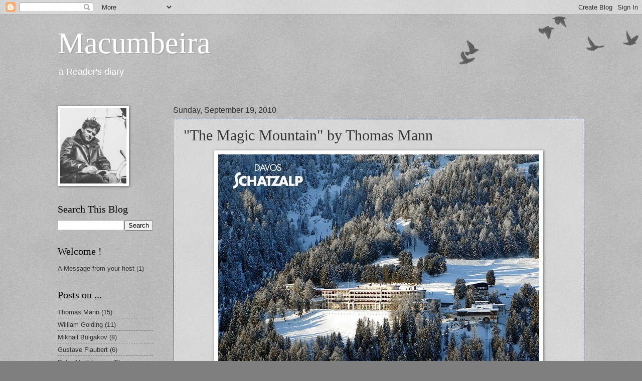

--- FILE ---
content_type: text/html; charset=UTF-8
request_url: http://www.macumbeira.com/2010/09/magic-mountain-by-thomas-mann.html
body_size: 18327
content:
<!DOCTYPE html>
<html class='v2' dir='ltr' lang='en'>
<head>
<link href='https://www.blogger.com/static/v1/widgets/335934321-css_bundle_v2.css' rel='stylesheet' type='text/css'/>
<meta content='width=1100' name='viewport'/>
<meta content='text/html; charset=UTF-8' http-equiv='Content-Type'/>
<meta content='blogger' name='generator'/>
<link href='http://www.macumbeira.com/favicon.ico' rel='icon' type='image/x-icon'/>
<link href='http://www.macumbeira.com/2010/09/magic-mountain-by-thomas-mann.html' rel='canonical'/>
<link rel="alternate" type="application/atom+xml" title="Macumbeira - Atom" href="http://www.macumbeira.com/feeds/posts/default" />
<link rel="alternate" type="application/rss+xml" title="Macumbeira - RSS" href="http://www.macumbeira.com/feeds/posts/default?alt=rss" />
<link rel="service.post" type="application/atom+xml" title="Macumbeira - Atom" href="https://www.blogger.com/feeds/3590805696681512768/posts/default" />

<link rel="alternate" type="application/atom+xml" title="Macumbeira - Atom" href="http://www.macumbeira.com/feeds/8136301425692605042/comments/default" />
<!--Can't find substitution for tag [blog.ieCssRetrofitLinks]-->
<link href='https://blogger.googleusercontent.com/img/b/R29vZ2xl/AVvXsEgO0zoE7UHRm84HTAakVeMiyF_CJ5wmx7n-gI829dtMd3Hr8nLzXUDXTXYLTFT1tzvNxqdX8eXnhkXKwhWBMWjs91rmuJ2xcdnsrSJWiO_Gqdzino8zxBsyYFaL4z65DV1dX-ul9RG3D2Zi/s640/schatzalp.jpg' rel='image_src'/>
<meta content='http://www.macumbeira.com/2010/09/magic-mountain-by-thomas-mann.html' property='og:url'/>
<meta content='&quot;The Magic Mountain&quot; by Thomas Mann' property='og:title'/>
<meta content='The reading diary and collected literary reviews of Macumbeira' property='og:description'/>
<meta content='https://blogger.googleusercontent.com/img/b/R29vZ2xl/AVvXsEgO0zoE7UHRm84HTAakVeMiyF_CJ5wmx7n-gI829dtMd3Hr8nLzXUDXTXYLTFT1tzvNxqdX8eXnhkXKwhWBMWjs91rmuJ2xcdnsrSJWiO_Gqdzino8zxBsyYFaL4z65DV1dX-ul9RG3D2Zi/w1200-h630-p-k-no-nu/schatzalp.jpg' property='og:image'/>
<title>Macumbeira: "The Magic Mountain" by Thomas Mann</title>
<style id='page-skin-1' type='text/css'><!--
/*
-----------------------------------------------
Blogger Template Style
Name:     Watermark
Designer: Blogger
URL:      www.blogger.com
----------------------------------------------- */
/* Use this with templates/1ktemplate-*.html */
/* Content
----------------------------------------------- */
body {
font: normal normal 14px Arial, Tahoma, Helvetica, FreeSans, sans-serif;
color: #333333;
background: #7f7f7f url(https://resources.blogblog.com/blogblog/data/1kt/watermark/body_background_birds.png) repeat scroll top left;
}
html body .content-outer {
min-width: 0;
max-width: 100%;
width: 100%;
}
.content-outer {
font-size: 92%;
}
a:link {
text-decoration:none;
color: #333333;
}
a:visited {
text-decoration:none;
color: #2a3960;
}
a:hover {
text-decoration:underline;
color: #00cbff;
}
.body-fauxcolumns .cap-top {
margin-top: 30px;
background: transparent url(https://resources.blogblog.com/blogblog/data/1kt/watermark/body_overlay_birds.png) no-repeat scroll top right;
height: 121px;
}
.content-inner {
padding: 0;
}
/* Header
----------------------------------------------- */
.header-inner .Header .titlewrapper,
.header-inner .Header .descriptionwrapper {
padding-left: 20px;
padding-right: 20px;
}
.Header h1 {
font: normal normal 60px Georgia, Utopia, 'Palatino Linotype', Palatino, serif;
color: #ffffff;
text-shadow: 2px 2px rgba(0, 0, 0, .1);
}
.Header h1 a {
color: #ffffff;
}
.Header .description {
font-size: 140%;
color: #ffffff;
}
/* Tabs
----------------------------------------------- */
.tabs-inner .section {
margin: 0 20px;
}
.tabs-inner .PageList, .tabs-inner .LinkList, .tabs-inner .Labels {
margin-left: -11px;
margin-right: -11px;
background-color: transparent;
border-top: 0 solid #ffffff;
border-bottom: 0 solid #ffffff;
-moz-box-shadow: 0 0 0 rgba(0, 0, 0, .3);
-webkit-box-shadow: 0 0 0 rgba(0, 0, 0, .3);
-goog-ms-box-shadow: 0 0 0 rgba(0, 0, 0, .3);
box-shadow: 0 0 0 rgba(0, 0, 0, .3);
}
.tabs-inner .PageList .widget-content,
.tabs-inner .LinkList .widget-content,
.tabs-inner .Labels .widget-content {
margin: -3px -11px;
background: transparent none  no-repeat scroll right;
}
.tabs-inner .widget ul {
padding: 2px 25px;
max-height: 34px;
background: transparent none no-repeat scroll left;
}
.tabs-inner .widget li {
border: none;
}
.tabs-inner .widget li a {
display: inline-block;
padding: .25em 1em;
font: normal normal 20px Georgia, Utopia, 'Palatino Linotype', Palatino, serif;
color: #333333;
border-right: 1px solid #7f7f7f;
}
.tabs-inner .widget li:first-child a {
border-left: 1px solid #7f7f7f;
}
.tabs-inner .widget li.selected a, .tabs-inner .widget li a:hover {
color: #000000;
}
/* Headings
----------------------------------------------- */
h2 {
font: normal normal 20px Georgia, Utopia, 'Palatino Linotype', Palatino, serif;
color: #000000;
margin: 0 0 .5em;
}
h2.date-header {
font: normal normal 16px Arial, Tahoma, Helvetica, FreeSans, sans-serif;
color: #333333;
}
/* Main
----------------------------------------------- */
.main-inner .column-center-inner,
.main-inner .column-left-inner,
.main-inner .column-right-inner {
padding: 0 5px;
}
.main-outer {
margin-top: 0;
background: transparent none no-repeat scroll top left;
}
.main-inner {
padding-top: 30px;
}
.main-cap-top {
position: relative;
}
.main-cap-top .cap-right {
position: absolute;
height: 0;
width: 100%;
bottom: 0;
background: transparent none repeat-x scroll bottom center;
}
.main-cap-top .cap-left {
position: absolute;
height: 245px;
width: 280px;
right: 0;
bottom: 0;
background: transparent none no-repeat scroll bottom left;
}
/* Posts
----------------------------------------------- */
.post-outer {
padding: 15px 20px;
margin: 0 0 25px;
background: transparent url(https://resources.blogblog.com/blogblog/data/1kt/watermark/post_background_birds.png) repeat scroll top left;
_background-image: none;
border: dotted 1px #2a3960;
-moz-box-shadow: 0 0 0 rgba(0, 0, 0, .1);
-webkit-box-shadow: 0 0 0 rgba(0, 0, 0, .1);
-goog-ms-box-shadow: 0 0 0 rgba(0, 0, 0, .1);
box-shadow: 0 0 0 rgba(0, 0, 0, .1);
}
h3.post-title {
font: normal normal 30px Georgia, Utopia, 'Palatino Linotype', Palatino, serif;
margin: 0;
}
.comments h4 {
font: normal normal 30px Georgia, Utopia, 'Palatino Linotype', Palatino, serif;
margin: 1em 0 0;
}
.post-body {
font-size: 105%;
line-height: 1.5;
position: relative;
}
.post-header {
margin: 0 0 1em;
color: #5473c0;
}
.post-footer {
margin: 10px 0 0;
padding: 10px 0 0;
color: #5473c0;
border-top: dashed 1px #777777;
}
#blog-pager {
font-size: 140%
}
#comments .comment-author {
padding-top: 1.5em;
border-top: dashed 1px #777777;
background-position: 0 1.5em;
}
#comments .comment-author:first-child {
padding-top: 0;
border-top: none;
}
.avatar-image-container {
margin: .2em 0 0;
}
/* Comments
----------------------------------------------- */
.comments .comments-content .icon.blog-author {
background-repeat: no-repeat;
background-image: url([data-uri]);
}
.comments .comments-content .loadmore a {
border-top: 1px solid #777777;
border-bottom: 1px solid #777777;
}
.comments .continue {
border-top: 2px solid #777777;
}
/* Widgets
----------------------------------------------- */
.widget ul, .widget #ArchiveList ul.flat {
padding: 0;
list-style: none;
}
.widget ul li, .widget #ArchiveList ul.flat li {
padding: .35em 0;
text-indent: 0;
border-top: dashed 1px #777777;
}
.widget ul li:first-child, .widget #ArchiveList ul.flat li:first-child {
border-top: none;
}
.widget .post-body ul {
list-style: disc;
}
.widget .post-body ul li {
border: none;
}
.widget .zippy {
color: #777777;
}
.post-body img, .post-body .tr-caption-container, .Profile img, .Image img,
.BlogList .item-thumbnail img {
padding: 5px;
background: #fff;
-moz-box-shadow: 1px 1px 5px rgba(0, 0, 0, .5);
-webkit-box-shadow: 1px 1px 5px rgba(0, 0, 0, .5);
-goog-ms-box-shadow: 1px 1px 5px rgba(0, 0, 0, .5);
box-shadow: 1px 1px 5px rgba(0, 0, 0, .5);
}
.post-body img, .post-body .tr-caption-container {
padding: 8px;
}
.post-body .tr-caption-container {
color: #333333;
}
.post-body .tr-caption-container img {
padding: 0;
background: transparent;
border: none;
-moz-box-shadow: 0 0 0 rgba(0, 0, 0, .1);
-webkit-box-shadow: 0 0 0 rgba(0, 0, 0, .1);
-goog-ms-box-shadow: 0 0 0 rgba(0, 0, 0, .1);
box-shadow: 0 0 0 rgba(0, 0, 0, .1);
}
/* Footer
----------------------------------------------- */
.footer-outer {
color:#99aacc;
background: #333333 url(https://resources.blogblog.com/blogblog/data/1kt/watermark/body_background_navigator.png) repeat scroll top left;
}
.footer-outer a {
color: #333333;
}
.footer-outer a:visited {
color: #2a3960;
}
.footer-outer a:hover {
color: #000000;
}
.footer-outer .widget h2 {
color: #bbccee;
}
/* Mobile
----------------------------------------------- */
body.mobile  {
background-size: 100% auto;
}
.mobile .body-fauxcolumn-outer {
background: transparent none repeat scroll top left;
}
html .mobile .mobile-date-outer {
border-bottom: none;
background: transparent url(https://resources.blogblog.com/blogblog/data/1kt/watermark/post_background_birds.png) repeat scroll top left;
_background-image: none;
margin-bottom: 10px;
}
.mobile .main-inner .date-outer {
padding: 0;
}
.mobile .main-inner .date-header {
margin: 10px;
}
.mobile .main-cap-top {
z-index: -1;
}
.mobile .content-outer {
font-size: 100%;
}
.mobile .post-outer {
padding: 10px;
}
.mobile .main-cap-top .cap-left {
background: transparent none no-repeat scroll bottom left;
}
.mobile .body-fauxcolumns .cap-top {
margin: 0;
}
.mobile-link-button {
background: transparent url(https://resources.blogblog.com/blogblog/data/1kt/watermark/post_background_birds.png) repeat scroll top left;
}
.mobile-link-button a:link, .mobile-link-button a:visited {
color: #333333;
}
.mobile-index-date .date-header {
color: #333333;
}
.mobile-index-contents {
color: #333333;
}
.mobile .tabs-inner .section {
margin: 0;
}
.mobile .tabs-inner .PageList {
margin-left: 0;
margin-right: 0;
}
.mobile .tabs-inner .PageList .widget-content {
margin: 0;
color: #000000;
background: transparent url(https://resources.blogblog.com/blogblog/data/1kt/watermark/post_background_birds.png) repeat scroll top left;
}
.mobile .tabs-inner .PageList .widget-content .pagelist-arrow {
border-left: 1px solid #7f7f7f;
}

--></style>
<style id='template-skin-1' type='text/css'><!--
body {
min-width: 1090px;
}
.content-outer, .content-fauxcolumn-outer, .region-inner {
min-width: 1090px;
max-width: 1090px;
_width: 1090px;
}
.main-inner .columns {
padding-left: 230px;
padding-right: 0px;
}
.main-inner .fauxcolumn-center-outer {
left: 230px;
right: 0px;
/* IE6 does not respect left and right together */
_width: expression(this.parentNode.offsetWidth -
parseInt("230px") -
parseInt("0px") + 'px');
}
.main-inner .fauxcolumn-left-outer {
width: 230px;
}
.main-inner .fauxcolumn-right-outer {
width: 0px;
}
.main-inner .column-left-outer {
width: 230px;
right: 100%;
margin-left: -230px;
}
.main-inner .column-right-outer {
width: 0px;
margin-right: -0px;
}
#layout {
min-width: 0;
}
#layout .content-outer {
min-width: 0;
width: 800px;
}
#layout .region-inner {
min-width: 0;
width: auto;
}
body#layout div.add_widget {
padding: 8px;
}
body#layout div.add_widget a {
margin-left: 32px;
}
--></style>
<link href='https://www.blogger.com/dyn-css/authorization.css?targetBlogID=3590805696681512768&amp;zx=2ebd7722-9866-4dae-9802-6ac152a03634' media='none' onload='if(media!=&#39;all&#39;)media=&#39;all&#39;' rel='stylesheet'/><noscript><link href='https://www.blogger.com/dyn-css/authorization.css?targetBlogID=3590805696681512768&amp;zx=2ebd7722-9866-4dae-9802-6ac152a03634' rel='stylesheet'/></noscript>
<meta name='google-adsense-platform-account' content='ca-host-pub-1556223355139109'/>
<meta name='google-adsense-platform-domain' content='blogspot.com'/>

</head>
<body class='loading variant-birds'>
<div class='navbar section' id='navbar' name='Navbar'><div class='widget Navbar' data-version='1' id='Navbar1'><script type="text/javascript">
    function setAttributeOnload(object, attribute, val) {
      if(window.addEventListener) {
        window.addEventListener('load',
          function(){ object[attribute] = val; }, false);
      } else {
        window.attachEvent('onload', function(){ object[attribute] = val; });
      }
    }
  </script>
<div id="navbar-iframe-container"></div>
<script type="text/javascript" src="https://apis.google.com/js/platform.js"></script>
<script type="text/javascript">
      gapi.load("gapi.iframes:gapi.iframes.style.bubble", function() {
        if (gapi.iframes && gapi.iframes.getContext) {
          gapi.iframes.getContext().openChild({
              url: 'https://www.blogger.com/navbar/3590805696681512768?po\x3d8136301425692605042\x26origin\x3dhttp://www.macumbeira.com',
              where: document.getElementById("navbar-iframe-container"),
              id: "navbar-iframe"
          });
        }
      });
    </script><script type="text/javascript">
(function() {
var script = document.createElement('script');
script.type = 'text/javascript';
script.src = '//pagead2.googlesyndication.com/pagead/js/google_top_exp.js';
var head = document.getElementsByTagName('head')[0];
if (head) {
head.appendChild(script);
}})();
</script>
</div></div>
<div class='body-fauxcolumns'>
<div class='fauxcolumn-outer body-fauxcolumn-outer'>
<div class='cap-top'>
<div class='cap-left'></div>
<div class='cap-right'></div>
</div>
<div class='fauxborder-left'>
<div class='fauxborder-right'></div>
<div class='fauxcolumn-inner'>
</div>
</div>
<div class='cap-bottom'>
<div class='cap-left'></div>
<div class='cap-right'></div>
</div>
</div>
</div>
<div class='content'>
<div class='content-fauxcolumns'>
<div class='fauxcolumn-outer content-fauxcolumn-outer'>
<div class='cap-top'>
<div class='cap-left'></div>
<div class='cap-right'></div>
</div>
<div class='fauxborder-left'>
<div class='fauxborder-right'></div>
<div class='fauxcolumn-inner'>
</div>
</div>
<div class='cap-bottom'>
<div class='cap-left'></div>
<div class='cap-right'></div>
</div>
</div>
</div>
<div class='content-outer'>
<div class='content-cap-top cap-top'>
<div class='cap-left'></div>
<div class='cap-right'></div>
</div>
<div class='fauxborder-left content-fauxborder-left'>
<div class='fauxborder-right content-fauxborder-right'></div>
<div class='content-inner'>
<header>
<div class='header-outer'>
<div class='header-cap-top cap-top'>
<div class='cap-left'></div>
<div class='cap-right'></div>
</div>
<div class='fauxborder-left header-fauxborder-left'>
<div class='fauxborder-right header-fauxborder-right'></div>
<div class='region-inner header-inner'>
<div class='header section' id='header' name='Header'><div class='widget Header' data-version='1' id='Header1'>
<div id='header-inner'>
<div class='titlewrapper'>
<h1 class='title'>
<a href='http://www.macumbeira.com/'>
Macumbeira
</a>
</h1>
</div>
<div class='descriptionwrapper'>
<p class='description'><span>a Reader's diary</span></p>
</div>
</div>
</div></div>
</div>
</div>
<div class='header-cap-bottom cap-bottom'>
<div class='cap-left'></div>
<div class='cap-right'></div>
</div>
</div>
</header>
<div class='tabs-outer'>
<div class='tabs-cap-top cap-top'>
<div class='cap-left'></div>
<div class='cap-right'></div>
</div>
<div class='fauxborder-left tabs-fauxborder-left'>
<div class='fauxborder-right tabs-fauxborder-right'></div>
<div class='region-inner tabs-inner'>
<div class='tabs no-items section' id='crosscol' name='Cross-Column'></div>
<div class='tabs no-items section' id='crosscol-overflow' name='Cross-Column 2'></div>
</div>
</div>
<div class='tabs-cap-bottom cap-bottom'>
<div class='cap-left'></div>
<div class='cap-right'></div>
</div>
</div>
<div class='main-outer'>
<div class='main-cap-top cap-top'>
<div class='cap-left'></div>
<div class='cap-right'></div>
</div>
<div class='fauxborder-left main-fauxborder-left'>
<div class='fauxborder-right main-fauxborder-right'></div>
<div class='region-inner main-inner'>
<div class='columns fauxcolumns'>
<div class='fauxcolumn-outer fauxcolumn-center-outer'>
<div class='cap-top'>
<div class='cap-left'></div>
<div class='cap-right'></div>
</div>
<div class='fauxborder-left'>
<div class='fauxborder-right'></div>
<div class='fauxcolumn-inner'>
</div>
</div>
<div class='cap-bottom'>
<div class='cap-left'></div>
<div class='cap-right'></div>
</div>
</div>
<div class='fauxcolumn-outer fauxcolumn-left-outer'>
<div class='cap-top'>
<div class='cap-left'></div>
<div class='cap-right'></div>
</div>
<div class='fauxborder-left'>
<div class='fauxborder-right'></div>
<div class='fauxcolumn-inner'>
</div>
</div>
<div class='cap-bottom'>
<div class='cap-left'></div>
<div class='cap-right'></div>
</div>
</div>
<div class='fauxcolumn-outer fauxcolumn-right-outer'>
<div class='cap-top'>
<div class='cap-left'></div>
<div class='cap-right'></div>
</div>
<div class='fauxborder-left'>
<div class='fauxborder-right'></div>
<div class='fauxcolumn-inner'>
</div>
</div>
<div class='cap-bottom'>
<div class='cap-left'></div>
<div class='cap-right'></div>
</div>
</div>
<!-- corrects IE6 width calculation -->
<div class='columns-inner'>
<div class='column-center-outer'>
<div class='column-center-inner'>
<div class='main section' id='main' name='Main'><div class='widget Blog' data-version='1' id='Blog1'>
<div class='blog-posts hfeed'>

          <div class="date-outer">
        
<h2 class='date-header'><span>Sunday, September 19, 2010</span></h2>

          <div class="date-posts">
        
<div class='post-outer'>
<div class='post hentry uncustomized-post-template' itemprop='blogPost' itemscope='itemscope' itemtype='http://schema.org/BlogPosting'>
<meta content='https://blogger.googleusercontent.com/img/b/R29vZ2xl/AVvXsEgO0zoE7UHRm84HTAakVeMiyF_CJ5wmx7n-gI829dtMd3Hr8nLzXUDXTXYLTFT1tzvNxqdX8eXnhkXKwhWBMWjs91rmuJ2xcdnsrSJWiO_Gqdzino8zxBsyYFaL4z65DV1dX-ul9RG3D2Zi/s640/schatzalp.jpg' itemprop='image_url'/>
<meta content='3590805696681512768' itemprop='blogId'/>
<meta content='8136301425692605042' itemprop='postId'/>
<a name='8136301425692605042'></a>
<h3 class='post-title entry-title' itemprop='name'>
"The Magic Mountain" by Thomas Mann
</h3>
<div class='post-header'>
<div class='post-header-line-1'></div>
</div>
<div class='post-body entry-content' id='post-body-8136301425692605042' itemprop='description articleBody'>
<div class="separator" style="clear: both; text-align: center;">
<a href="https://blogger.googleusercontent.com/img/b/R29vZ2xl/AVvXsEgO0zoE7UHRm84HTAakVeMiyF_CJ5wmx7n-gI829dtMd3Hr8nLzXUDXTXYLTFT1tzvNxqdX8eXnhkXKwhWBMWjs91rmuJ2xcdnsrSJWiO_Gqdzino8zxBsyYFaL4z65DV1dX-ul9RG3D2Zi/s1600/schatzalp.jpg" imageanchor="1" style="margin-left: 1em; margin-right: 1em;"><img border="0" height="454" qx="true" src="https://blogger.googleusercontent.com/img/b/R29vZ2xl/AVvXsEgO0zoE7UHRm84HTAakVeMiyF_CJ5wmx7n-gI829dtMd3Hr8nLzXUDXTXYLTFT1tzvNxqdX8eXnhkXKwhWBMWjs91rmuJ2xcdnsrSJWiO_Gqdzino8zxBsyYFaL4z65DV1dX-ul9RG3D2Zi/s640/schatzalp.jpg" width="640" /></a></div>
<br />
<em>Here is a series of posts which I sent to a friend&nbsp;named L.</em><br />
<em>Together they add up to a nice draft of a review for that magnificent book : The Magic Mountain</em><br />
<span lang="NL-BE"></span><br />
<div class="MsoNormal" style="margin: 0cm 0cm 0pt;">
<br /></div>
<div class="MsoNormal" style="margin: 0cm 0cm 0pt;">
<span style="font-weight: normal;"><strong>private comment posted </strong><strong>at 1:24 pm (EST) on Jan 29, 2010</strong> </span></div>
<div class="MsoNormal" style="margin: 0cm 0cm 0pt;">
<br /></div>
<div class="MsoNormal" style="margin: 5.45pt 0cm 0pt;">
Hello L.<br />
<br />
I would find it a real pleasure to discuss the "<place w:st="on"><placename w:st="on">Magic</placename> <placetype w:st="on">Mountain</placetype></place>" with you because it is simply the best book I ever read.<br />
It is true that I go back to it again and again for the reason that it's topics and themes are like live itself never exhausted.<br />
There are many themes woven into the pages of the MM and quite a lot of minor topics which are worth a discussion. One reading does simply not suffice. You will have to join Hans again and again on his seven year stay if you want to start really enjoying it.<br />
<br />
I suggest that you just put one question or remark at the time on my page and I will tell you ( if you want ) what is going on.<br />
<br />
This book is so much like life itself that there is no right or wrong interpretation. Only yours. And even your own understanding will change as you will grow older and more experienced.<br />
<br />
Cheers<br />
<br />
Macumbeira</div>
<div class="MsoNormal" style="margin: 5.45pt 0cm 0pt;">
<br /></div>
<div class="postinfo" style="margin: 8.2pt 0cm 0pt;">
<span style="font-weight: normal;"><strong>private comment posted </strong><strong>at 12:15 am (EST) on Jan 30, 2010</strong> </span></div>
<div class="postinfo" style="margin: 8.2pt 0cm 0pt;">
<br /></div>
<div class="MsoNormal" style="margin: 5.45pt 0cm 0pt;">
Dear L.<br />
<br />
You made me laugh with your words but indeed even at 55, there is quite a lot to learn. I&#8217;ll give you one general theme and then I try to react on your questions. Here we go:<br />
<br />
The MM is generally understood as a &#8220;Bildungsroman&#8221;.<br />
<br />
An unassuming or ordinary young man ( depending which edition you read )leaves the real world down below and climbs up to the Olympian heights to stay 7 years among the half dead and the half cured ( the Moribundi ). <br />
<br />
He is going to meet 7 &#8220;pedagogues&#8221;, some more important than others, some with a spoken lesson, and some acting as examples, who are fighting for the soul of young and naïve ( ? ) Hans Castorp . <br />
<br />
At the end of the 7 years, Hans Castorp has grown into another man, he has learned a lesson and he is ready to take on the world. <br />
<br />
Is he? <br />
<br />
Critics and readers alike are still today not able to fully confidently agree about : <br />
<br />
1) Has Hans learned something? Have you as a reader learned something?<br />
2) And, if you and Hans have learned something, what is it?<br />
<br />
The main problem is that we do not know if Thomas Mann was serious when he wrote this Bildungsroman or that he meant it as a parody of a coming-of-age roman. Thomas Man is notorious for his literary irony.<br />
<br />
More surprisingly, as the world changes, the view on Hans education has changed with the general mood of the moment. If we assume that Thomas Mann was serious in his aim, we still don&#8217;t know for sure what Hans has learned.<br />
<br />
Both extremes are valid.: <br />
<br />
1.Hans has understood that every man should do his duty! Period. Simple. Clear.<br />
That was the opinion in the fifties.<br />
<br />
or<br />
<br />
2. Hans has learned that there is no real wisdom. He follows the way of the mystic ( the via mystica ) and the more he knows the more he shuts up and buries himself in silence like an all knowing Hermit. This is the opinion of some Philosophers today.<br />
<br />
At the end of your first reading, ask yourself: &#8220;What has our fiend Hans learned&#8221; What have we learned with him ?<br />
<br />
The seven pedagogues who are fighting for Hans soul are also victims of Thomas Mann&#8217;s irony. They are all attractive in one way or the other and we love listening to them, being with them until our deeper knowledge warns us &#8230; hey there is something wrong here. Each pedagogue drives you into the hands of the next one. <br />
All 7 Messengers introduce ideological paradigms and then dismantle it. ( this is very important to keep in mind, there is always a... but...)<br />
<br />
I&#8217;ll take them in turn, briefly but it is an interesting exercise to list for all of them what they stand for. <br />
<br />
1) Ludovico Settembrini, <br />
<br />
He is a real nice person. He defends the value of the flatlands, he stands for progress, humanism, democracy. You could say he is the enlightened Socialist or American democrat. He does not like religion or primitive beliefs. Even tough he represents Hermes &#8211; the guide of the underworld &#8211; he immediately urges Hans back to reality, to the flatland. <br />
<br />
He indeed likes to use the word engineer because, engineers stand for progress and Hans should to his job of engineer and not waste his time.<br />
<br />
But Ludovico has also negative points : he speaks he speaks but never comes to action. But there is more for you to discover in the person of Ludovico.<br />
<br />
2) Leopold Naphta, <br />
<br />
He is not a nice person. He stands for : intellectual radicalism hard communism and fascism and intellectual religious fanatiscism.. He is against class and capitalism. He is for discipline. You dislike him but you listen. He is brilliantly intelligent and a fierce rhetoric. But you see immediately that behind the action he proposes ugly realities hide. He is like Al Qaida today, <br />
<br />
His logic brings only one result : not what you think but what could be expected.<br />
<br />
3) Clavdia Chauchat ( what is in a name ! )<br />
<br />
Beautiful Clavdia stands for love, leisure and sexuality. And check your reading again&#8230; why does Hans remain on the mountain ? To listen to Settembrini ? No no no, just to be in the neighborhood of that lovely woman. <br />
<br />
But to what avail? Platonic Love or consummation and what to do with the time between? Waste of time?<br />
<br />
4) Pieter Peeperkorn<br />
<br />
This grand Dutch Colonial represents live and the lust of live. This fascinating God-like has the real wisdom&#8230; but unfortunately in comparison with the others he cannot express it. He mumbles and fumbles. All the wisdom you need to know is right there if only you could hear it. He fits in really well with Clavdia. Love and Live.<br />
<br />
5) Joachim<br />
<br />
Hans alter ego. Duty personified. Not only as a soldier, but as a civilian too.<br />
But poor Joachim, duty yes ! but at what price ! <br />
<br />
6) And finally Behrens and Krokowski , the point of view of the healers both bodily and mentally. Scientific correct but only able to win some time for the Moribundi before they die.<br />
<br />
Hope this helps for the moment. There is of course much, much more.<br />
<br />
Now your questions <br />
<br />
You ask : Why is Hans always "Hans Castorp" while everyone else is referred to by first name, last name, title? No one else is always referred to by first and last name.<br />
<br />
Critics think that Mann did that on purpose to underline how &#8220; average &#8220; &#8220;ordinary&#8221; &#8220;unassuming&#8221; he is and that without giving him two names he would not have enough &#8220;body&#8221; to survive between the tenors of this book. He is mister average &#8211; the famous &#8220; Man without qualities&#8221; of Musil. <br />
<br />
The theme of time is obvious--how and why time seems to pass slowly or quickly, the measurement of time. <br />
It is indeed one of the major themes. Check the chapters. See how many chapters are spend on the first day, first week, first month, season, year, 7 years ! Mann is playing with fast forward, flashback, bullet &#8211; time etc. <br />
<br />
You say : Settembrini--at times practical and at times a dreamer? Is he a foil for Hans Castorp? Also, probably not important but something I do get caught up in: In the original (I assume you have been able to read it in German) does he use Italian phrases? When he calls Hans Castorp "engineer" in the translation, I keep hearing "ingegnere". Italians do address people by their professions. This might not be important, but it is bothering me.<br />
<br />
L., every word is important in the book. Settembrini is really an Italian with his hand moves and his niece words and his exaggerated manners. You are first surprised, then you laugh, you are attracted to him. Then it starts to bother you to annoy you and you react just like Hans Castorp you switch your attention to someone else. <br />
<br />
Engineers should not stay idly in the Mountain, but should go down to the real world. Settembrini is the only one of the pedagogues who wants Hans back to the flatlands.<br />
<br />
Yes he is practical, yes he is a dreamer. He has good points but also bad points. But again Settembrini is a good man although he has a double and well hidden agenda. The best approach to the MM is to assume that it is reality and to understand the actors as are real people, they stand for something but they have their flaws. Just like you and me<br />
<br />
Macumbeira</div>
<div class="MsoNormal" style="margin: 0cm 0cm 0pt;">
<br /></div>
<div class="postinfo" style="margin: 8.2pt 0cm 0pt;">
<span style="font-weight: normal;"><strong>private comment posted </strong><strong>at 1:37 am (EST) on Feb 1, 2010</strong> </span></div>
<div class="MsoNormal" style="margin: 0cm 0cm 0pt;">
<br /></div>
<div class="MsoNormal" style="margin: 5.45pt 0cm 0pt;">
About Hans,<br />
<br />
Thomas Mann has made him as "average" as possible, because he is indeed the naive young student.<br />
<br />
He is the cup to be filled with wisdom.<br />
<br />
Hans comes out a very rich family so he did not have to be "wise" to survive.<br />
He is also an orphan. Neither his father nor his mother had the chance to influence him. <br />
<br />
That is the reason why he is very enthusiast every time he hears something new, mimics it immediately, but also changes opinion as soon as someone brings something new.<br />
He is 22 in the beginning of the story but you should compare him with someone of 16 today. <br />
<br />
Be nice in your opinion to him. He really is from another time...<br />
<br />
Macumbeira</div>
<div class="MsoNormal" style="margin: 0cm 0cm 0pt;">
<br /></div>
<div class="postinfo" style="margin: 8.2pt 0cm 0pt;">
<span style="font-weight: normal;"><strong>private comment posted </strong><strong>at 12:22 pm (EST) on Feb 1, 2010</strong></span></div>
<div class="MsoNormal" style="margin: 0cm 0cm 0pt;">
<br /></div>
<div class="MsoNormal" style="margin: 5.45pt 0cm 12pt;">
About Clavdia :<br />
<br />
As I told you, there is a dark side with every "pedagogue".<br />
<br />
Beautiful Clavdia with the high cheek bones and those <country-region w:st="on"><place w:st="on">Kirgiz</place></country-region> eyes is of course also a femme fatale.<br />
It is because of her that Hans stays on the mountain. It is because of her that Hans initially wastes his time on the mountain instead of doing his duty in the flatlands.<br />
<br />
In that sense, Clavdia is both Circe and Calypso for poor Hans. <br />
<br />
Clavdia is also the danger coming from the East ( in a Spenglerian sense ) bringing with her idleness, laziness and other inhibitors to action.<br />
<br />
She has the effect of a drug on Hans. Drugs in those days were mainly opium. And Opium comes from <country-region w:st="on">Afghanistan</country-region>, Kirghisistan, <country-region w:st="on"><place w:st="on">pakistan</place></country-region>...<br />
<br />
Hans infatuation with Clavdia does not go unnoticed and jealousy rises. There are others suitors for Clavdia and... for Hans<br />
<br />
Macumbeira</div>
<div class="MsoNormal" style="margin: 5.45pt 0cm 12pt;">
<br /></div>
<div class="postinfo" style="margin: 8.2pt 0cm 0pt;">
<span style="font-weight: normal;"><strong>private comment posted </strong><strong>at 2:52 pm (EST) on Feb 1, 2010</strong></span></div>
<div class="MsoNormal" style="margin: 5.45pt 0cm 12pt;">
<br /></div>
<div class="MsoNormal" style="margin: 5.45pt 0cm 0pt;">
A major Freudian theme is the duality of the sexual attraction ( Eros ) and the attraction to death ( Thanatos ). Both are hinted at, the first moment Hans enters his room nr 34 ( 3 + 4 = 7 )<br />
Tous - les-deux is the symbol for death. The cavorting couple in the next room is Eros.<br />
<br />
Hans is so fascinated by death that he gets closer and closer to it : first he shows sympathy to the dying, then he is present at the moment they expire. He experiences near - death himself and finally in an eerie and upsetting scene Hans even crosses the border of life and death and regrets it bitterly. <br />
<br />
Macumbeira</div>
<div class="MsoNormal" style="margin: 5.45pt 0cm 0pt;">
<br /></div>
<div class="postinfo" style="margin: 8.2pt 0cm 0pt;">
<span style="font-weight: normal;"><strong>private comment posted </strong><strong>at 11:18 pm (EST) on Feb 2, 2010</strong></span></div>
<div class="MsoNormal" style="margin: 5.45pt 0cm 0pt;">
<br /></div>
<div class="MsoNormal" style="margin: 5.45pt 0cm 0pt;">
Settembrini does not like things Eastern, including Clavdia Chauchat who he insinuates to be the cause of Hans not going back to <state w:st="on"><place w:st="on">Hamburg</place></state> to start his career. Eastern thinking leads to idleness and inaction.<br />
<br />
HAns will not come out of this ordeal more intelligent than before. It is his attitude towards all these grand ideas which will change </div>
<div class="MsoNormal" style="margin: 5.45pt 0cm 0pt;">
<br /></div>
<div class="postinfo" style="margin: 8.2pt 0cm 0pt;">
<span style="font-weight: normal;"><strong>private comment posted </strong><strong>at 1:48 pm (EST) on Feb 3, 2010</strong> </span></div>
<div class="MsoNormal" style="margin: 5.45pt 0cm 0pt;">
<br /></div>
<div class="MsoNormal" style="margin: 5.45pt 0cm 0pt;">
Hello L. !<br />
<br />
You said : Are any of these views Mann's views? <br />
<br />
Absolutely not ! This was an error critics made in the beginning : trying to establish who of these two resembles Mann most. Although Mann has confirmed that he leans more to the side of Settembrini, one cannot see Settembrini as the fictions Mann.<br />
<br />
Remember that I said that all views have a bad side, Settembrini's liberalism leads to inaction ( see Europe today in their position towards Irak, <country-region w:st="on">iran</country-region> and <country-region w:st="on"><place w:st="on">Afghanistan</place></country-region> ), Naptha's views are shortcuts to Hitler and Stalin.<br />
<br />
Nobody is right. Everybody has good points, everybody has bad one's. Poor Hans in the middle has to avoid all the cliffs.<br />
<br />
We come now to another famous and interesting theme : The community on the mountain is a microcosm of <place w:st="on">Europe</place> with all it's conflicting ideas just before it collapses into that horrible war to end all wars : World War 1</div>
<div class="MsoNormal" style="margin: 5.45pt 0cm 0pt;">
<br /></div>
<div class="postinfo" style="margin: 8.2pt 0cm 0pt;">
<span style="font-weight: normal;"><strong>private comment posted </strong><strong>at 10:49 pm (EST) on Feb 3, 2010</strong> </span></div>
<div class="MsoNormal" style="margin: 0cm 0cm 0pt;">
<br /></div>
<div class="postinfo" style="line-height: 130%; margin: 8.2pt 0cm 0pt;">
<span style="font-weight: normal;">Hi L.<br /><br />The Magic Mountain starts in 1907 and stops in 1914 ( 7 years )<br />It was however written before - during and after WW 2 <br />The political teachings are universal and still applicable. That is why I say that Naphta's ( meaning petrol thus highly inflammable )point of view leads to extremist doctrines <br /><br />- in the time span of the book it reminds us of course of the Russian Revolution which ends in Stalinism <br />- during WW 2 when Mann was writing MM, national socialism, turned into Nazism with all the consequences<br />- today, Naphta's logic can still be found in Al Qaida actions ( logic from their point of view ) <br /><br />Don't forget that we Westerners do not have extreme Religious issues anymore but that Naphta is a jesuit ( a christian "soldier of god" , a communist and a Jew). Although Mann did not attack the Jews, still he is a child of his time and Jews in <place w:st="on">Europe</place> were seen as a threat during the first part of the XX th century.<br /><br />Macumbeira</span></div>
<div class="postinfo" style="line-height: 130%; margin: 8.2pt 0cm 0pt;">
<span style="font-weight: normal;"><strong>posted </strong><strong>at 8:27 pm (EST) on Feb 8, 2010</strong> </span></div>
<div class="MsoNormal" style="margin: 5.45pt 0cm 0pt;">
<br /></div>
<div class="MsoNormal" style="margin: 0cm 0cm 0pt;">
<br />
Snow is a pivotal chapter. Hans has his near death experience and decides to live. His dream has shown him the barbarity at the core of all civilized societies ( the witches ) whatever the philosophical discussion.<br />
<br />
Macumbeira</div>
<div class="MsoNormal" style="margin: 0cm 0cm 0pt;">
<br /></div>
<div class="postinfo" style="margin: 8.2pt 0cm 0pt;">
<span style="font-weight: normal;"><strong>private comment posted </strong><strong>at 12:09 pm (EST) on Feb 15, 2010</strong></span></div>
<div class="MsoNormal" style="margin: 5.45pt 0cm 0pt;">
<br /></div>
<div class="MsoNormal" style="margin: 5.45pt 0cm 0pt;">
hello L.,<br />
<br />
If I have found in you a fellow admirer for the <place w:st="on"><placename w:st="on">Magic</placename> <placetype w:st="on">Mountain</placetype></place>, I will be very happy. </div>
<div class="MsoNormal" style="margin: 5.45pt 0cm 0pt;">
<br /></div>
<div class="MsoNormal" style="margin: 5.45pt 0cm 0pt;">
Macumbeira</div>
<div class="MsoNormal" style="margin: 0cm 0cm 0pt;">
<br /></div>
<div style='clear: both;'></div>
</div>
<div class='post-footer'>
<div class='post-footer-line post-footer-line-1'>
<span class='post-author vcard'>
</span>
<span class='post-timestamp'>
</span>
<span class='post-comment-link'>
</span>
<span class='post-icons'>
<span class='item-control blog-admin pid-151268134'>
<a href='https://www.blogger.com/post-edit.g?blogID=3590805696681512768&postID=8136301425692605042&from=pencil' title='Edit Post'>
<img alt='' class='icon-action' height='18' src='https://resources.blogblog.com/img/icon18_edit_allbkg.gif' width='18'/>
</a>
</span>
</span>
<div class='post-share-buttons goog-inline-block'>
</div>
</div>
<div class='post-footer-line post-footer-line-2'>
<span class='post-labels'>
Labels:
<a href='http://www.macumbeira.com/search/label/review' rel='tag'>review</a>,
<a href='http://www.macumbeira.com/search/label/Thomas%20Mann' rel='tag'>Thomas Mann</a>
</span>
</div>
<div class='post-footer-line post-footer-line-3'>
<span class='post-location'>
</span>
</div>
</div>
</div>
<div class='comments' id='comments'>
<a name='comments'></a>
</div>
</div>

        </div></div>
      
</div>
<div class='blog-pager' id='blog-pager'>
<span id='blog-pager-newer-link'>
<a class='blog-pager-newer-link' href='http://www.macumbeira.com/2010/09/government-inspector-by-nikolaj-gogol.html' id='Blog1_blog-pager-newer-link' title='Newer Post'>Newer Post</a>
</span>
<span id='blog-pager-older-link'>
<a class='blog-pager-older-link' href='http://www.macumbeira.com/2010/09/it-is-not-expected-of-critics-as-it-is.html' id='Blog1_blog-pager-older-link' title='Older Post'>Older Post</a>
</span>
<a class='home-link' href='http://www.macumbeira.com/'>Home</a>
</div>
<div class='clear'></div>
<div class='post-feeds'>
</div>
</div></div>
</div>
</div>
<div class='column-left-outer'>
<div class='column-left-inner'>
<aside>
<div class='sidebar section' id='sidebar-left-1'><div class='widget Image' data-version='1' id='Image2'>
<div class='widget-content'>
<img alt='' height='150' id='Image2_img' src='https://blogger.googleusercontent.com/img/b/R29vZ2xl/AVvXsEiCCzhTaLP-bDY4x5nPX0b_f5KV0k76LKnCzsuCoZ9xt18HPwcRjSic9Cs6v-dj6_IrILepQEKNOsFgfqFbXOuaCIR5widVL89dPJLN-jPYUgAN7IoE0dzeaZbBsLxIHzprMsz_ul-P7sh0/s150/Jack%2520London.jpg' width='132'/>
<br/>
</div>
<div class='clear'></div>
</div><div class='widget BlogSearch' data-version='1' id='BlogSearch1'>
<h2 class='title'>Search This Blog</h2>
<div class='widget-content'>
<div id='BlogSearch1_form'>
<form action='http://www.macumbeira.com/search' class='gsc-search-box' target='_top'>
<table cellpadding='0' cellspacing='0' class='gsc-search-box'>
<tbody>
<tr>
<td class='gsc-input'>
<input autocomplete='off' class='gsc-input' name='q' size='10' title='search' type='text' value=''/>
</td>
<td class='gsc-search-button'>
<input class='gsc-search-button' title='search' type='submit' value='Search'/>
</td>
</tr>
</tbody>
</table>
</form>
</div>
</div>
<div class='clear'></div>
</div><div class='widget Label' data-version='1' id='Label3'>
<h2>Welcome !</h2>
<div class='widget-content list-label-widget-content'>
<ul>
<li>
<a dir='ltr' href='http://www.macumbeira.com/search/label/A%20Message%20from%20your%20host'>A Message from your host</a>
<span dir='ltr'>(1)</span>
</li>
</ul>
<div class='clear'></div>
</div>
</div><div class='widget Label' data-version='1' id='Label1'>
<h2>Posts on ...</h2>
<div class='widget-content list-label-widget-content'>
<ul>
<li>
<a dir='ltr' href='http://www.macumbeira.com/search/label/Thomas%20Mann'>Thomas Mann</a>
<span dir='ltr'>(15)</span>
</li>
<li>
<a dir='ltr' href='http://www.macumbeira.com/search/label/William%20Golding'>William Golding</a>
<span dir='ltr'>(11)</span>
</li>
<li>
<a dir='ltr' href='http://www.macumbeira.com/search/label/Mikhail%20Bulgakov'>Mikhail Bulgakov</a>
<span dir='ltr'>(8)</span>
</li>
<li>
<a dir='ltr' href='http://www.macumbeira.com/search/label/Gustave%20Flaubert'>Gustave Flaubert</a>
<span dir='ltr'>(6)</span>
</li>
<li>
<a dir='ltr' href='http://www.macumbeira.com/search/label/Peter%20Matthiessen'>Peter Matthiessen</a>
<span dir='ltr'>(5)</span>
</li>
<li>
<a dir='ltr' href='http://www.macumbeira.com/search/label/Anthony%20Burgess'>Anthony Burgess</a>
<span dir='ltr'>(4)</span>
</li>
<li>
<a dir='ltr' href='http://www.macumbeira.com/search/label/Dostoevsky'>Dostoevsky</a>
<span dir='ltr'>(4)</span>
</li>
<li>
<a dir='ltr' href='http://www.macumbeira.com/search/label/Nikolaj%20Gogol'>Nikolaj Gogol</a>
<span dir='ltr'>(4)</span>
</li>
<li>
<a dir='ltr' href='http://www.macumbeira.com/search/label/Rick%20Harsch'>Rick Harsch</a>
<span dir='ltr'>(4)</span>
</li>
<li>
<a dir='ltr' href='http://www.macumbeira.com/search/label/Umberto%20Eco'>Umberto Eco</a>
<span dir='ltr'>(4)</span>
</li>
<li>
<a dir='ltr' href='http://www.macumbeira.com/search/label/Goethe'>Goethe</a>
<span dir='ltr'>(3)</span>
</li>
<li>
<a dir='ltr' href='http://www.macumbeira.com/search/label/James%20Joyce'>James Joyce</a>
<span dir='ltr'>(3)</span>
</li>
<li>
<a dir='ltr' href='http://www.macumbeira.com/search/label/Werner%20Herzog'>Werner Herzog</a>
<span dir='ltr'>(3)</span>
</li>
<li>
<a dir='ltr' href='http://www.macumbeira.com/search/label/Arthur%20Rimbaud'>Arthur Rimbaud</a>
<span dir='ltr'>(2)</span>
</li>
<li>
<a dir='ltr' href='http://www.macumbeira.com/search/label/Bruce%20Chatwin'>Bruce Chatwin</a>
<span dir='ltr'>(2)</span>
</li>
<li>
<a dir='ltr' href='http://www.macumbeira.com/search/label/Claude%20Simon'>Claude Simon</a>
<span dir='ltr'>(2)</span>
</li>
<li>
<a dir='ltr' href='http://www.macumbeira.com/search/label/Eroll%20Flynn'>Eroll Flynn</a>
<span dir='ltr'>(2)</span>
</li>
<li>
<a dir='ltr' href='http://www.macumbeira.com/search/label/Georges%20Buchner'>Georges Buchner</a>
<span dir='ltr'>(2)</span>
</li>
<li>
<a dir='ltr' href='http://www.macumbeira.com/search/label/Heinrich%20von%20Kleist'>Heinrich von Kleist</a>
<span dir='ltr'>(2)</span>
</li>
<li>
<a dir='ltr' href='http://www.macumbeira.com/search/label/Iris%20Murdoch'>Iris Murdoch</a>
<span dir='ltr'>(2)</span>
</li>
<li>
<a dir='ltr' href='http://www.macumbeira.com/search/label/Jack%20London'>Jack London</a>
<span dir='ltr'>(2)</span>
</li>
<li>
<a dir='ltr' href='http://www.macumbeira.com/search/label/Karel%20Capek'>Karel Capek</a>
<span dir='ltr'>(2)</span>
</li>
<li>
<a dir='ltr' href='http://www.macumbeira.com/search/label/Mikhail%20%20Lermontov'>Mikhail  Lermontov</a>
<span dir='ltr'>(2)</span>
</li>
<li>
<a dir='ltr' href='http://www.macumbeira.com/search/label/Orhan%20Pamuk'>Orhan Pamuk</a>
<span dir='ltr'>(2)</span>
</li>
<li>
<a dir='ltr' href='http://www.macumbeira.com/search/label/Pushkin'>Pushkin</a>
<span dir='ltr'>(2)</span>
</li>
<li>
<a dir='ltr' href='http://www.macumbeira.com/search/label/Ray%20Bradbury'>Ray Bradbury</a>
<span dir='ltr'>(2)</span>
</li>
<li>
<a dir='ltr' href='http://www.macumbeira.com/search/label/Ryszard%20Kapuscinsky'>Ryszard Kapuscinsky</a>
<span dir='ltr'>(2)</span>
</li>
<li>
<a dir='ltr' href='http://www.macumbeira.com/search/label/Victor%20Segalen'>Victor Segalen</a>
<span dir='ltr'>(2)</span>
</li>
<li>
<a dir='ltr' href='http://www.macumbeira.com/search/label/William%20Butler%20Yeats'>William Butler Yeats</a>
<span dir='ltr'>(2)</span>
</li>
<li>
<a dir='ltr' href='http://www.macumbeira.com/search/label/A.%20S.%20Byatt'>A. S. Byatt</a>
<span dir='ltr'>(1)</span>
</li>
<li>
<a dir='ltr' href='http://www.macumbeira.com/search/label/A.N.Wilson'>A.N.Wilson</a>
<span dir='ltr'>(1)</span>
</li>
<li>
<a dir='ltr' href='http://www.macumbeira.com/search/label/Akira%20Yoshimura'>Akira Yoshimura</a>
<span dir='ltr'>(1)</span>
</li>
<li>
<a dir='ltr' href='http://www.macumbeira.com/search/label/Alain%20Robbe-Grillet'>Alain Robbe-Grillet</a>
<span dir='ltr'>(1)</span>
</li>
<li>
<a dir='ltr' href='http://www.macumbeira.com/search/label/Alain%20Villiers'>Alain Villiers</a>
<span dir='ltr'>(1)</span>
</li>
<li>
<a dir='ltr' href='http://www.macumbeira.com/search/label/Alain%20de%20Botton'>Alain de Botton</a>
<span dir='ltr'>(1)</span>
</li>
<li>
<a dir='ltr' href='http://www.macumbeira.com/search/label/Alan%20Jacobs'>Alan Jacobs</a>
<span dir='ltr'>(1)</span>
</li>
<li>
<a dir='ltr' href='http://www.macumbeira.com/search/label/Albert%20Beintema'>Albert Beintema</a>
<span dir='ltr'>(1)</span>
</li>
<li>
<a dir='ltr' href='http://www.macumbeira.com/search/label/Andre%20Gide'>Andre Gide</a>
<span dir='ltr'>(1)</span>
</li>
<li>
<a dir='ltr' href='http://www.macumbeira.com/search/label/Andr%C3%A9%20Maurois'>André Maurois</a>
<span dir='ltr'>(1)</span>
</li>
<li>
<a dir='ltr' href='http://www.macumbeira.com/search/label/Axel%20Munthe'>Axel Munthe</a>
<span dir='ltr'>(1)</span>
</li>
<li>
<a dir='ltr' href='http://www.macumbeira.com/search/label/Barry%20Wynne'>Barry Wynne</a>
<span dir='ltr'>(1)</span>
</li>
<li>
<a dir='ltr' href='http://www.macumbeira.com/search/label/Bernard%20Moitessier'>Bernard Moitessier</a>
<span dir='ltr'>(1)</span>
</li>
<li>
<a dir='ltr' href='http://www.macumbeira.com/search/label/Blaise%20Cendrars'>Blaise Cendrars</a>
<span dir='ltr'>(1)</span>
</li>
<li>
<a dir='ltr' href='http://www.macumbeira.com/search/label/Charles%20Dickens'>Charles Dickens</a>
<span dir='ltr'>(1)</span>
</li>
<li>
<a dir='ltr' href='http://www.macumbeira.com/search/label/Curzio%20Malaparte'>Curzio Malaparte</a>
<span dir='ltr'>(1)</span>
</li>
<li>
<a dir='ltr' href='http://www.macumbeira.com/search/label/Daniel%20Mendelsohn'>Daniel Mendelsohn</a>
<span dir='ltr'>(1)</span>
</li>
<li>
<a dir='ltr' href='http://www.macumbeira.com/search/label/David%20David%20Katzman'>David David Katzman</a>
<span dir='ltr'>(1)</span>
</li>
<li>
<a dir='ltr' href='http://www.macumbeira.com/search/label/David%20Mitchell'>David Mitchell</a>
<span dir='ltr'>(1)</span>
</li>
<li>
<a dir='ltr' href='http://www.macumbeira.com/search/label/Derek%20Robinson'>Derek Robinson</a>
<span dir='ltr'>(1)</span>
</li>
<li>
<a dir='ltr' href='http://www.macumbeira.com/search/label/Derek%20Walcott'>Derek Walcott</a>
<span dir='ltr'>(1)</span>
</li>
<li>
<a dir='ltr' href='http://www.macumbeira.com/search/label/Don%20Delillo'>Don Delillo</a>
<span dir='ltr'>(1)</span>
</li>
<li>
<a dir='ltr' href='http://www.macumbeira.com/search/label/Douglas%20Gordon'>Douglas Gordon</a>
<span dir='ltr'>(1)</span>
</li>
<li>
<a dir='ltr' href='http://www.macumbeira.com/search/label/E.M.%20Forster'>E.M. Forster</a>
<span dir='ltr'>(1)</span>
</li>
<li>
<a dir='ltr' href='http://www.macumbeira.com/search/label/E.T.A.%20Hoffman'>E.T.A. Hoffman</a>
<span dir='ltr'>(1)</span>
</li>
<li>
<a dir='ltr' href='http://www.macumbeira.com/search/label/Edmund%20White'>Edmund White</a>
<span dir='ltr'>(1)</span>
</li>
<li>
<a dir='ltr' href='http://www.macumbeira.com/search/label/Frederic%20Nietzsche'>Frederic Nietzsche</a>
<span dir='ltr'>(1)</span>
</li>
<li>
<a dir='ltr' href='http://www.macumbeira.com/search/label/Frederic%20Prokosh'>Frederic Prokosh</a>
<span dir='ltr'>(1)</span>
</li>
<li>
<a dir='ltr' href='http://www.macumbeira.com/search/label/Gabriel%20Chevallier'>Gabriel Chevallier</a>
<span dir='ltr'>(1)</span>
</li>
<li>
<a dir='ltr' href='http://www.macumbeira.com/search/label/Gabriel%20Josipovici'>Gabriel Josipovici</a>
<span dir='ltr'>(1)</span>
</li>
<li>
<a dir='ltr' href='http://www.macumbeira.com/search/label/Georges%20Stefanescu'>Georges Stefanescu</a>
<span dir='ltr'>(1)</span>
</li>
<li>
<a dir='ltr' href='http://www.macumbeira.com/search/label/Gore%20Vidal'>Gore Vidal</a>
<span dir='ltr'>(1)</span>
</li>
<li>
<a dir='ltr' href='http://www.macumbeira.com/search/label/Guy%20de%20Maupassant'>Guy de Maupassant</a>
<span dir='ltr'>(1)</span>
</li>
<li>
<a dir='ltr' href='http://www.macumbeira.com/search/label/Hans%20Fallada'>Hans Fallada</a>
<span dir='ltr'>(1)</span>
</li>
<li>
<a dir='ltr' href='http://www.macumbeira.com/search/label/Heinrich%20Heine'>Heinrich Heine</a>
<span dir='ltr'>(1)</span>
</li>
<li>
<a dir='ltr' href='http://www.macumbeira.com/search/label/Henry%20James'>Henry James</a>
<span dir='ltr'>(1)</span>
</li>
<li>
<a dir='ltr' href='http://www.macumbeira.com/search/label/Hermann%20Broch'>Hermann Broch</a>
<span dir='ltr'>(1)</span>
</li>
<li>
<a dir='ltr' href='http://www.macumbeira.com/search/label/Heuet'>Heuet</a>
<span dir='ltr'>(1)</span>
</li>
<li>
<a dir='ltr' href='http://www.macumbeira.com/search/label/J.G.%20Farrell'>J.G. Farrell</a>
<span dir='ltr'>(1)</span>
</li>
<li>
<a dir='ltr' href='http://www.macumbeira.com/search/label/J.M.%20Coetzee'>J.M. Coetzee</a>
<span dir='ltr'>(1)</span>
</li>
<li>
<a dir='ltr' href='http://www.macumbeira.com/search/label/Jan%20Morris'>Jan Morris</a>
<span dir='ltr'>(1)</span>
</li>
<li>
<a dir='ltr' href='http://www.macumbeira.com/search/label/Jeremias%20Gotthelf'>Jeremias Gotthelf</a>
<span dir='ltr'>(1)</span>
</li>
<li>
<a dir='ltr' href='http://www.macumbeira.com/search/label/John%20Carey'>John Carey</a>
<span dir='ltr'>(1)</span>
</li>
<li>
<a dir='ltr' href='http://www.macumbeira.com/search/label/John%20Keats'>John Keats</a>
<span dir='ltr'>(1)</span>
</li>
<li>
<a dir='ltr' href='http://www.macumbeira.com/search/label/Joseph%20Conrad'>Joseph Conrad</a>
<span dir='ltr'>(1)</span>
</li>
<li>
<a dir='ltr' href='http://www.macumbeira.com/search/label/Juan%20Rulfo'>Juan Rulfo</a>
<span dir='ltr'>(1)</span>
</li>
<li>
<a dir='ltr' href='http://www.macumbeira.com/search/label/Kazuo%20Ishiguro'>Kazuo Ishiguro</a>
<span dir='ltr'>(1)</span>
</li>
<li>
<a dir='ltr' href='http://www.macumbeira.com/search/label/Laurence%20Kelly'>Laurence Kelly</a>
<span dir='ltr'>(1)</span>
</li>
<li>
<a dir='ltr' href='http://www.macumbeira.com/search/label/Marcel%20Proust'>Marcel Proust</a>
<span dir='ltr'>(1)</span>
</li>
<li>
<a dir='ltr' href='http://www.macumbeira.com/search/label/Marguerite%20Duras'>Marguerite Duras</a>
<span dir='ltr'>(1)</span>
</li>
<li>
<a dir='ltr' href='http://www.macumbeira.com/search/label/Maria%20Vargas%20Llosa'>Maria Vargas Llosa</a>
<span dir='ltr'>(1)</span>
</li>
<li>
<a dir='ltr' href='http://www.macumbeira.com/search/label/Maxime%20Du%20Camp'>Maxime Du Camp</a>
<span dir='ltr'>(1)</span>
</li>
<li>
<a dir='ltr' href='http://www.macumbeira.com/search/label/Moli%C3%A8re'>Molière</a>
<span dir='ltr'>(1)</span>
</li>
<li>
<a dir='ltr' href='http://www.macumbeira.com/search/label/Norman%20Lewis'>Norman Lewis</a>
<span dir='ltr'>(1)</span>
</li>
<li>
<a dir='ltr' href='http://www.macumbeira.com/search/label/Orlando%20Figes'>Orlando Figes</a>
<span dir='ltr'>(1)</span>
</li>
<li>
<a dir='ltr' href='http://www.macumbeira.com/search/label/Oscar%20Wilde'>Oscar Wilde</a>
<span dir='ltr'>(1)</span>
</li>
<li>
<a dir='ltr' href='http://www.macumbeira.com/search/label/Osip%20Mandelstam'>Osip Mandelstam</a>
<span dir='ltr'>(1)</span>
</li>
<li>
<a dir='ltr' href='http://www.macumbeira.com/search/label/Patrick%20Leigh%20Fermor'>Patrick Leigh Fermor</a>
<span dir='ltr'>(1)</span>
</li>
<li>
<a dir='ltr' href='http://www.macumbeira.com/search/label/Philppe%20Claudel'>Philppe Claudel</a>
<span dir='ltr'>(1)</span>
</li>
<li>
<a dir='ltr' href='http://www.macumbeira.com/search/label/Pierre%20Loti'>Pierre Loti</a>
<span dir='ltr'>(1)</span>
</li>
<li>
<a dir='ltr' href='http://www.macumbeira.com/search/label/Ranulph%20Fiennes'>Ranulph Fiennes</a>
<span dir='ltr'>(1)</span>
</li>
<li>
<a dir='ltr' href='http://www.macumbeira.com/search/label/Robert%20Byron'>Robert Byron</a>
<span dir='ltr'>(1)</span>
</li>
<li>
<a dir='ltr' href='http://www.macumbeira.com/search/label/Robert%20Trumbull'>Robert Trumbull</a>
<span dir='ltr'>(1)</span>
</li>
<li>
<a dir='ltr' href='http://www.macumbeira.com/search/label/Roberto%20Arlt'>Roberto Arlt</a>
<span dir='ltr'>(1)</span>
</li>
<li>
<a dir='ltr' href='http://www.macumbeira.com/search/label/Robin%20Knox-Johnston'>Robin Knox-Johnston</a>
<span dir='ltr'>(1)</span>
</li>
<li>
<a dir='ltr' href='http://www.macumbeira.com/search/label/Salman%20Rushdie'>Salman Rushdie</a>
<span dir='ltr'>(1)</span>
</li>
<li>
<a dir='ltr' href='http://www.macumbeira.com/search/label/Saul%20Bellow'>Saul Bellow</a>
<span dir='ltr'>(1)</span>
</li>
<li>
<a dir='ltr' href='http://www.macumbeira.com/search/label/Serena%20Vitale'>Serena Vitale</a>
<span dir='ltr'>(1)</span>
</li>
<li>
<a dir='ltr' href='http://www.macumbeira.com/search/label/TC%20Murr'>TC Murr</a>
<span dir='ltr'>(1)</span>
</li>
<li>
<a dir='ltr' href='http://www.macumbeira.com/search/label/Tchinguiz%20A%C3%AFtmatov'>Tchinguiz Aïtmatov</a>
<span dir='ltr'>(1)</span>
</li>
<li>
<a dir='ltr' href='http://www.macumbeira.com/search/label/Thomas%20Wolfe'>Thomas Wolfe</a>
<span dir='ltr'>(1)</span>
</li>
<li>
<a dir='ltr' href='http://www.macumbeira.com/search/label/Thomas%20Wright'>Thomas Wright</a>
<span dir='ltr'>(1)</span>
</li>
<li>
<a dir='ltr' href='http://www.macumbeira.com/search/label/Thucydydes'>Thucydydes</a>
<span dir='ltr'>(1)</span>
</li>
<li>
<a dir='ltr' href='http://www.macumbeira.com/search/label/Victor%20Hugo'>Victor Hugo</a>
<span dir='ltr'>(1)</span>
</li>
<li>
<a dir='ltr' href='http://www.macumbeira.com/search/label/Vladimir%20Nabokov'>Vladimir Nabokov</a>
<span dir='ltr'>(1)</span>
</li>
<li>
<a dir='ltr' href='http://www.macumbeira.com/search/label/Voltaire'>Voltaire</a>
<span dir='ltr'>(1)</span>
</li>
<li>
<a dir='ltr' href='http://www.macumbeira.com/search/label/Willem%20%20die%20Madoc%20maecte'>Willem  die Madoc maecte</a>
<span dir='ltr'>(1)</span>
</li>
<li>
<a dir='ltr' href='http://www.macumbeira.com/search/label/William%20Faulkner'>William Faulkner</a>
<span dir='ltr'>(1)</span>
</li>
<li>
<a dir='ltr' href='http://www.macumbeira.com/search/label/William%20Gaddis'>William Gaddis</a>
<span dir='ltr'>(1)</span>
</li>
<li>
<a dir='ltr' href='http://www.macumbeira.com/search/label/William%20J.%20Broad'>William J. Broad</a>
<span dir='ltr'>(1)</span>
</li>
<li>
<a dir='ltr' href='http://www.macumbeira.com/search/label/Yevgeny%20Zamyatin'>Yevgeny Zamyatin</a>
<span dir='ltr'>(1)</span>
</li>
</ul>
<div class='clear'></div>
</div>
</div><div class='widget Label' data-version='1' id='Label2'>
<h2>Le musée Imaginaire</h2>
<div class='widget-content list-label-widget-content'>
<ul>
<li>
<a dir='ltr' href='http://www.macumbeira.com/search/label/Ivan%20Kramskoi'>Ivan Kramskoi</a>
<span dir='ltr'>(3)</span>
</li>
<li>
<a dir='ltr' href='http://www.macumbeira.com/search/label/James%20Turner'>James Turner</a>
<span dir='ltr'>(3)</span>
</li>
<li>
<a dir='ltr' href='http://www.macumbeira.com/search/label/Werner%20Herzog'>Werner Herzog</a>
<span dir='ltr'>(3)</span>
</li>
<li>
<a dir='ltr' href='http://www.macumbeira.com/search/label/Edward%20Hopper'>Edward Hopper</a>
<span dir='ltr'>(2)</span>
</li>
<li>
<a dir='ltr' href='http://www.macumbeira.com/search/label/Ilja%20Repin'>Ilja Repin</a>
<span dir='ltr'>(2)</span>
</li>
<li>
<a dir='ltr' href='http://www.macumbeira.com/search/label/Jan%20Saudek'>Jan Saudek</a>
<span dir='ltr'>(2)</span>
</li>
<li>
<a dir='ltr' href='http://www.macumbeira.com/search/label/John%20Maler%20Collier'>John Maler Collier</a>
<span dir='ltr'>(2)</span>
</li>
<li>
<a dir='ltr' href='http://www.macumbeira.com/search/label/Leonardo%20da%20Vinci'>Leonardo da Vinci</a>
<span dir='ltr'>(2)</span>
</li>
<li>
<a dir='ltr' href='http://www.macumbeira.com/search/label/Marc%20Chagall'>Marc Chagall</a>
<span dir='ltr'>(2)</span>
</li>
<li>
<a dir='ltr' href='http://www.macumbeira.com/search/label/Mikhail%20Nesterov'>Mikhail Nesterov</a>
<span dir='ltr'>(2)</span>
</li>
<li>
<a dir='ltr' href='http://www.macumbeira.com/search/label/Th%C3%A9o%20van%20Rysselberghe'>Théo van Rysselberghe</a>
<span dir='ltr'>(2)</span>
</li>
<li>
<a dir='ltr' href='http://www.macumbeira.com/search/label/Alain%20Villiers'>Alain Villiers</a>
<span dir='ltr'>(1)</span>
</li>
<li>
<a dir='ltr' href='http://www.macumbeira.com/search/label/Alan%20Jacobs'>Alan Jacobs</a>
<span dir='ltr'>(1)</span>
</li>
<li>
<a dir='ltr' href='http://www.macumbeira.com/search/label/Alex%20Basanoff'>Alex Basanoff</a>
<span dir='ltr'>(1)</span>
</li>
<li>
<a dir='ltr' href='http://www.macumbeira.com/search/label/Alfred%20Loudet'>Alfred Loudet</a>
<span dir='ltr'>(1)</span>
</li>
<li>
<a dir='ltr' href='http://www.macumbeira.com/search/label/Andrea%20Mantegna'>Andrea Mantegna</a>
<span dir='ltr'>(1)</span>
</li>
<li>
<a dir='ltr' href='http://www.macumbeira.com/search/label/August%20Macke'>August Macke</a>
<span dir='ltr'>(1)</span>
</li>
<li>
<a dir='ltr' href='http://www.macumbeira.com/search/label/Auguste%20Monvoisin'>Auguste Monvoisin</a>
<span dir='ltr'>(1)</span>
</li>
<li>
<a dir='ltr' href='http://www.macumbeira.com/search/label/Caspar%20David%20Friedrich'>Caspar David Friedrich</a>
<span dir='ltr'>(1)</span>
</li>
<li>
<a dir='ltr' href='http://www.macumbeira.com/search/label/Dmitry%20Belyukin'>Dmitry Belyukin</a>
<span dir='ltr'>(1)</span>
</li>
<li>
<a dir='ltr' href='http://www.macumbeira.com/search/label/Domenico%20Morelli'>Domenico Morelli</a>
<span dir='ltr'>(1)</span>
</li>
<li>
<a dir='ltr' href='http://www.macumbeira.com/search/label/Edmond%20Dulac'>Edmond Dulac</a>
<span dir='ltr'>(1)</span>
</li>
<li>
<a dir='ltr' href='http://www.macumbeira.com/search/label/Edouard%20Manet'>Edouard Manet</a>
<span dir='ltr'>(1)</span>
</li>
<li>
<a dir='ltr' href='http://www.macumbeira.com/search/label/Fra%20Angelico'>Fra Angelico</a>
<span dir='ltr'>(1)</span>
</li>
<li>
<a dir='ltr' href='http://www.macumbeira.com/search/label/Fragonard'>Fragonard</a>
<span dir='ltr'>(1)</span>
</li>
<li>
<a dir='ltr' href='http://www.macumbeira.com/search/label/Frederic%20Remington'>Frederic Remington</a>
<span dir='ltr'>(1)</span>
</li>
<li>
<a dir='ltr' href='http://www.macumbeira.com/search/label/Georges%20Stefanescu'>Georges Stefanescu</a>
<span dir='ltr'>(1)</span>
</li>
<li>
<a dir='ltr' href='http://www.macumbeira.com/search/label/Gordon%20Frischer'>Gordon Frischer</a>
<span dir='ltr'>(1)</span>
</li>
<li>
<a dir='ltr' href='http://www.macumbeira.com/search/label/Guido%20Cagnacci'>Guido Cagnacci</a>
<span dir='ltr'>(1)</span>
</li>
<li>
<a dir='ltr' href='http://www.macumbeira.com/search/label/Guillaume%20Larrue'>Guillaume Larrue</a>
<span dir='ltr'>(1)</span>
</li>
<li>
<a dir='ltr' href='http://www.macumbeira.com/search/label/Gustave%20Dor%C3%A9'>Gustave Doré</a>
<span dir='ltr'>(1)</span>
</li>
<li>
<a dir='ltr' href='http://www.macumbeira.com/search/label/Hans%20Holbein'>Hans Holbein</a>
<span dir='ltr'>(1)</span>
</li>
<li>
<a dir='ltr' href='http://www.macumbeira.com/search/label/Henri%20Fantin%20-%20Latour'>Henri Fantin - Latour</a>
<span dir='ltr'>(1)</span>
</li>
<li>
<a dir='ltr' href='http://www.macumbeira.com/search/label/Henryk%20Siemiradzki'>Henryk Siemiradzki</a>
<span dir='ltr'>(1)</span>
</li>
<li>
<a dir='ltr' href='http://www.macumbeira.com/search/label/Hieronymus%20Bosch'>Hieronymus Bosch</a>
<span dir='ltr'>(1)</span>
</li>
<li>
<a dir='ltr' href='http://www.macumbeira.com/search/label/Hokusai'>Hokusai</a>
<span dir='ltr'>(1)</span>
</li>
<li>
<a dir='ltr' href='http://www.macumbeira.com/search/label/Isaak%20Levitan'>Isaak Levitan</a>
<span dir='ltr'>(1)</span>
</li>
<li>
<a dir='ltr' href='http://www.macumbeira.com/search/label/Ivan%20Shishkin'>Ivan Shishkin</a>
<span dir='ltr'>(1)</span>
</li>
<li>
<a dir='ltr' href='http://www.macumbeira.com/search/label/Jan%20Van%20Eyck'>Jan Van Eyck</a>
<span dir='ltr'>(1)</span>
</li>
<li>
<a dir='ltr' href='http://www.macumbeira.com/search/label/Jean%20-%20L%C3%A9on%20Gerome'>Jean - Léon Gerome</a>
<span dir='ltr'>(1)</span>
</li>
<li>
<a dir='ltr' href='http://www.macumbeira.com/search/label/Jean-%20Baptiste-Sim%C3%A9on%20Chardin'>Jean- Baptiste-Siméon Chardin</a>
<span dir='ltr'>(1)</span>
</li>
<li>
<a dir='ltr' href='http://www.macumbeira.com/search/label/Johann%20Friederich%20Overbeck'>Johann Friederich Overbeck</a>
<span dir='ltr'>(1)</span>
</li>
<li>
<a dir='ltr' href='http://www.macumbeira.com/search/label/Leonid%20Pasternak'>Leonid Pasternak</a>
<span dir='ltr'>(1)</span>
</li>
<li>
<a dir='ltr' href='http://www.macumbeira.com/search/label/Lincoln%20Seligman'>Lincoln Seligman</a>
<span dir='ltr'>(1)</span>
</li>
<li>
<a dir='ltr' href='http://www.macumbeira.com/search/label/Luis%20Riccardo%20Fal%C3%A9ro'>Luis Riccardo Faléro</a>
<span dir='ltr'>(1)</span>
</li>
<li>
<a dir='ltr' href='http://www.macumbeira.com/search/label/Maria%20Sybilla%20Merian'>Maria Sybilla Merian</a>
<span dir='ltr'>(1)</span>
</li>
<li>
<a dir='ltr' href='http://www.macumbeira.com/search/label/Michelangelo'>Michelangelo</a>
<span dir='ltr'>(1)</span>
</li>
<li>
<a dir='ltr' href='http://www.macumbeira.com/search/label/Nikolai%20Pavlovich%20Ulyanov'>Nikolai Pavlovich Ulyanov</a>
<span dir='ltr'>(1)</span>
</li>
<li>
<a dir='ltr' href='http://www.macumbeira.com/search/label/Paul%20Gauguin'>Paul Gauguin</a>
<span dir='ltr'>(1)</span>
</li>
<li>
<a dir='ltr' href='http://www.macumbeira.com/search/label/Quentin%20Blake'>Quentin Blake</a>
<span dir='ltr'>(1)</span>
</li>
<li>
<a dir='ltr' href='http://www.macumbeira.com/search/label/Rene%20Magritte'>Rene Magritte</a>
<span dir='ltr'>(1)</span>
</li>
<li>
<a dir='ltr' href='http://www.macumbeira.com/search/label/Richard%20Avedon'>Richard Avedon</a>
<span dir='ltr'>(1)</span>
</li>
<li>
<a dir='ltr' href='http://www.macumbeira.com/search/label/Robert%20Lamoureux'>Robert Lamoureux</a>
<span dir='ltr'>(1)</span>
</li>
<li>
<a dir='ltr' href='http://www.macumbeira.com/search/label/Titian'>Titian</a>
<span dir='ltr'>(1)</span>
</li>
<li>
<a dir='ltr' href='http://www.macumbeira.com/search/label/Toulouse%20Lautrec'>Toulouse Lautrec</a>
<span dir='ltr'>(1)</span>
</li>
<li>
<a dir='ltr' href='http://www.macumbeira.com/search/label/Vasiliy%20Perov'>Vasiliy Perov</a>
<span dir='ltr'>(1)</span>
</li>
<li>
<a dir='ltr' href='http://www.macumbeira.com/search/label/Winslow%20Homer'>Winslow Homer</a>
<span dir='ltr'>(1)</span>
</li>
</ul>
<div class='clear'></div>
</div>
</div><div class='widget Label' data-version='1' id='Label5'>
<h2>Study on ...</h2>
<div class='widget-content list-label-widget-content'>
<ul>
<li>
<a dir='ltr' href='http://www.macumbeira.com/search/label/Modernism'>Modernism</a>
<span dir='ltr'>(1)</span>
</li>
</ul>
<div class='clear'></div>
</div>
</div><div class='widget Label' data-version='1' id='Label4'>
<h2>Posts</h2>
<div class='widget-content list-label-widget-content'>
<ul>
<li>
<a dir='ltr' href='http://www.macumbeira.com/search/label/review'>review</a>
<span dir='ltr'>(115)</span>
</li>
<li>
<a dir='ltr' href='http://www.macumbeira.com/search/label/trivia'>trivia</a>
<span dir='ltr'>(90)</span>
</li>
<li>
<a dir='ltr' href='http://www.macumbeira.com/search/label/Magic%20Mountain%20reading%20notes'>Magic Mountain reading notes</a>
<span dir='ltr'>(61)</span>
</li>
<li>
<a dir='ltr' href='http://www.macumbeira.com/search/label/quote'>quote</a>
<span dir='ltr'>(39)</span>
</li>
<li>
<a dir='ltr' href='http://www.macumbeira.com/search/label/Note'>Note</a>
<span dir='ltr'>(23)</span>
</li>
<li>
<a dir='ltr' href='http://www.macumbeira.com/search/label/Study'>Study</a>
<span dir='ltr'>(15)</span>
</li>
<li>
<a dir='ltr' href='http://www.macumbeira.com/search/label/Doctor%20Faustus%20reading%20notes'>Doctor Faustus reading notes</a>
<span dir='ltr'>(11)</span>
</li>
<li>
<a dir='ltr' href='http://www.macumbeira.com/search/label/Text'>Text</a>
<span dir='ltr'>(11)</span>
</li>
<li>
<a dir='ltr' href='http://www.macumbeira.com/search/label/Listmania'>Listmania</a>
<span dir='ltr'>(8)</span>
</li>
<li>
<a dir='ltr' href='http://www.macumbeira.com/search/label/RBNR'>RBNR</a>
<span dir='ltr'>(8)</span>
</li>
<li>
<a dir='ltr' href='http://www.macumbeira.com/search/label/TBR'>TBR</a>
<span dir='ltr'>(3)</span>
</li>
<li>
<a dir='ltr' href='http://www.macumbeira.com/search/label/OMF%20Reading%20notes'>OMF Reading notes</a>
<span dir='ltr'>(1)</span>
</li>
<li>
<a dir='ltr' href='http://www.macumbeira.com/search/label/The%20Pound%20Era%20reading%20notes'>The Pound Era reading notes</a>
<span dir='ltr'>(1)</span>
</li>
<li>
<a dir='ltr' href='http://www.macumbeira.com/search/label/The%20Recognitions%20reading%20notes'>The Recognitions reading notes</a>
<span dir='ltr'>(1)</span>
</li>
</ul>
<div class='clear'></div>
</div>
</div><div class='widget LinkList' data-version='1' id='LinkList1'>
<h2>Blogs you should visit...</h2>
<div class='widget-content'>
<ul>
<li><a href='https://calmgrove.wordpress.com'>Calmgrove</a></li>
<li><a href='https://rickharsch.wordpress.com/'>Rick Harsch</a></li>
<li><a href='http://www.tma.ethz.ch/'>Thomas Mann Archiv</a></li>
<li><a href='http://bookshelfporn.com/'>Bookshelfporn</a></li>
<li><a href='http://www.achillevandenbranden.net/'>Achille Van den Branden</a></li>
<li><a href='http://thetreadleoftheloom.blogspot.com/'>The treadle of the loom</a></li>
<li><a href='http://enriquefreequesreads.blogspot.com/'>Enreeque Freeky's forum</a></li>
<li><a href='http://thelectern.blogspot.com/'>The Lectern</a></li>
<li><a href='http://www.bookdrum.com/'>bookdrum</a></li>
</ul>
<div class='clear'></div>
</div>
</div><div class='widget HTML' data-version='1' id='HTML2'>
<div class='widget-content'>
<a href="http://www.librarything.com/profile/Macumbeira"><img src="http://www.librarything.com/pics/librarything1.png" /></a>
</div>
<div class='clear'></div>
</div></div>
</aside>
</div>
</div>
<div class='column-right-outer'>
<div class='column-right-inner'>
<aside>
</aside>
</div>
</div>
</div>
<div style='clear: both'></div>
<!-- columns -->
</div>
<!-- main -->
</div>
</div>
<div class='main-cap-bottom cap-bottom'>
<div class='cap-left'></div>
<div class='cap-right'></div>
</div>
</div>
<footer>
<div class='footer-outer'>
<div class='footer-cap-top cap-top'>
<div class='cap-left'></div>
<div class='cap-right'></div>
</div>
<div class='fauxborder-left footer-fauxborder-left'>
<div class='fauxborder-right footer-fauxborder-right'></div>
<div class='region-inner footer-inner'>
<div class='foot section' id='footer-1'><div class='widget BlogSearch' data-version='1' id='BlogSearch2'>
<h2 class='title'>Search This Blog</h2>
<div class='widget-content'>
<div id='BlogSearch2_form'>
<form action='http://www.macumbeira.com/search' class='gsc-search-box' target='_top'>
<table cellpadding='0' cellspacing='0' class='gsc-search-box'>
<tbody>
<tr>
<td class='gsc-input'>
<input autocomplete='off' class='gsc-input' name='q' size='10' title='search' type='text' value=''/>
</td>
<td class='gsc-search-button'>
<input class='gsc-search-button' title='search' type='submit' value='Search'/>
</td>
</tr>
</tbody>
</table>
</form>
</div>
</div>
<div class='clear'></div>
</div></div>
<table border='0' cellpadding='0' cellspacing='0' class='section-columns columns-2'>
<tbody>
<tr>
<td class='first columns-cell'>
<div class='foot no-items section' id='footer-2-1'></div>
</td>
<td class='columns-cell'>
<div class='foot no-items section' id='footer-2-2'></div>
</td>
</tr>
</tbody>
</table>
<!-- outside of the include in order to lock Attribution widget -->
<div class='foot section' id='footer-3' name='Footer'><div class='widget Attribution' data-version='1' id='Attribution1'>
<div class='widget-content' style='text-align: center;'>
Watermark theme. Powered by <a href='https://www.blogger.com' target='_blank'>Blogger</a>.
</div>
<div class='clear'></div>
</div></div>
</div>
</div>
<div class='footer-cap-bottom cap-bottom'>
<div class='cap-left'></div>
<div class='cap-right'></div>
</div>
</div>
</footer>
<!-- content -->
</div>
</div>
<div class='content-cap-bottom cap-bottom'>
<div class='cap-left'></div>
<div class='cap-right'></div>
</div>
</div>
</div>
<script type='text/javascript'>
    window.setTimeout(function() {
        document.body.className = document.body.className.replace('loading', '');
      }, 10);
  </script>

<script type="text/javascript" src="https://www.blogger.com/static/v1/widgets/3845888474-widgets.js"></script>
<script type='text/javascript'>
window['__wavt'] = 'AOuZoY7ae_3pPCUg-BDRddMTkm2nXjUuTw:1768749024028';_WidgetManager._Init('//www.blogger.com/rearrange?blogID\x3d3590805696681512768','//www.macumbeira.com/2010/09/magic-mountain-by-thomas-mann.html','3590805696681512768');
_WidgetManager._SetDataContext([{'name': 'blog', 'data': {'blogId': '3590805696681512768', 'title': 'Macumbeira', 'url': 'http://www.macumbeira.com/2010/09/magic-mountain-by-thomas-mann.html', 'canonicalUrl': 'http://www.macumbeira.com/2010/09/magic-mountain-by-thomas-mann.html', 'homepageUrl': 'http://www.macumbeira.com/', 'searchUrl': 'http://www.macumbeira.com/search', 'canonicalHomepageUrl': 'http://www.macumbeira.com/', 'blogspotFaviconUrl': 'http://www.macumbeira.com/favicon.ico', 'bloggerUrl': 'https://www.blogger.com', 'hasCustomDomain': true, 'httpsEnabled': false, 'enabledCommentProfileImages': false, 'gPlusViewType': 'FILTERED_POSTMOD', 'adultContent': false, 'analyticsAccountNumber': '', 'encoding': 'UTF-8', 'locale': 'en', 'localeUnderscoreDelimited': 'en', 'languageDirection': 'ltr', 'isPrivate': false, 'isMobile': false, 'isMobileRequest': false, 'mobileClass': '', 'isPrivateBlog': false, 'isDynamicViewsAvailable': true, 'feedLinks': '\x3clink rel\x3d\x22alternate\x22 type\x3d\x22application/atom+xml\x22 title\x3d\x22Macumbeira - Atom\x22 href\x3d\x22http://www.macumbeira.com/feeds/posts/default\x22 /\x3e\n\x3clink rel\x3d\x22alternate\x22 type\x3d\x22application/rss+xml\x22 title\x3d\x22Macumbeira - RSS\x22 href\x3d\x22http://www.macumbeira.com/feeds/posts/default?alt\x3drss\x22 /\x3e\n\x3clink rel\x3d\x22service.post\x22 type\x3d\x22application/atom+xml\x22 title\x3d\x22Macumbeira - Atom\x22 href\x3d\x22https://www.blogger.com/feeds/3590805696681512768/posts/default\x22 /\x3e\n\n\x3clink rel\x3d\x22alternate\x22 type\x3d\x22application/atom+xml\x22 title\x3d\x22Macumbeira - Atom\x22 href\x3d\x22http://www.macumbeira.com/feeds/8136301425692605042/comments/default\x22 /\x3e\n', 'meTag': '', 'adsenseHostId': 'ca-host-pub-1556223355139109', 'adsenseHasAds': false, 'adsenseAutoAds': false, 'boqCommentIframeForm': true, 'loginRedirectParam': '', 'view': '', 'dynamicViewsCommentsSrc': '//www.blogblog.com/dynamicviews/4224c15c4e7c9321/js/comments.js', 'dynamicViewsScriptSrc': '//www.blogblog.com/dynamicviews/2dfa401275732ff9', 'plusOneApiSrc': 'https://apis.google.com/js/platform.js', 'disableGComments': true, 'interstitialAccepted': false, 'sharing': {'platforms': [{'name': 'Get link', 'key': 'link', 'shareMessage': 'Get link', 'target': ''}, {'name': 'Facebook', 'key': 'facebook', 'shareMessage': 'Share to Facebook', 'target': 'facebook'}, {'name': 'BlogThis!', 'key': 'blogThis', 'shareMessage': 'BlogThis!', 'target': 'blog'}, {'name': 'X', 'key': 'twitter', 'shareMessage': 'Share to X', 'target': 'twitter'}, {'name': 'Pinterest', 'key': 'pinterest', 'shareMessage': 'Share to Pinterest', 'target': 'pinterest'}, {'name': 'Email', 'key': 'email', 'shareMessage': 'Email', 'target': 'email'}], 'disableGooglePlus': true, 'googlePlusShareButtonWidth': 0, 'googlePlusBootstrap': '\x3cscript type\x3d\x22text/javascript\x22\x3ewindow.___gcfg \x3d {\x27lang\x27: \x27en\x27};\x3c/script\x3e'}, 'hasCustomJumpLinkMessage': false, 'jumpLinkMessage': 'Read more', 'pageType': 'item', 'postId': '8136301425692605042', 'postImageThumbnailUrl': 'https://blogger.googleusercontent.com/img/b/R29vZ2xl/AVvXsEgO0zoE7UHRm84HTAakVeMiyF_CJ5wmx7n-gI829dtMd3Hr8nLzXUDXTXYLTFT1tzvNxqdX8eXnhkXKwhWBMWjs91rmuJ2xcdnsrSJWiO_Gqdzino8zxBsyYFaL4z65DV1dX-ul9RG3D2Zi/s72-c/schatzalp.jpg', 'postImageUrl': 'https://blogger.googleusercontent.com/img/b/R29vZ2xl/AVvXsEgO0zoE7UHRm84HTAakVeMiyF_CJ5wmx7n-gI829dtMd3Hr8nLzXUDXTXYLTFT1tzvNxqdX8eXnhkXKwhWBMWjs91rmuJ2xcdnsrSJWiO_Gqdzino8zxBsyYFaL4z65DV1dX-ul9RG3D2Zi/s640/schatzalp.jpg', 'pageName': '\x22The Magic Mountain\x22 by Thomas Mann', 'pageTitle': 'Macumbeira: \x22The Magic Mountain\x22 by Thomas Mann', 'metaDescription': ''}}, {'name': 'features', 'data': {}}, {'name': 'messages', 'data': {'edit': 'Edit', 'linkCopiedToClipboard': 'Link copied to clipboard!', 'ok': 'Ok', 'postLink': 'Post Link'}}, {'name': 'template', 'data': {'name': 'Watermark', 'localizedName': 'Watermark', 'isResponsive': false, 'isAlternateRendering': false, 'isCustom': false, 'variant': 'birds', 'variantId': 'birds'}}, {'name': 'view', 'data': {'classic': {'name': 'classic', 'url': '?view\x3dclassic'}, 'flipcard': {'name': 'flipcard', 'url': '?view\x3dflipcard'}, 'magazine': {'name': 'magazine', 'url': '?view\x3dmagazine'}, 'mosaic': {'name': 'mosaic', 'url': '?view\x3dmosaic'}, 'sidebar': {'name': 'sidebar', 'url': '?view\x3dsidebar'}, 'snapshot': {'name': 'snapshot', 'url': '?view\x3dsnapshot'}, 'timeslide': {'name': 'timeslide', 'url': '?view\x3dtimeslide'}, 'isMobile': false, 'title': '\x22The Magic Mountain\x22 by Thomas Mann', 'description': 'The reading diary and collected literary reviews of Macumbeira', 'featuredImage': 'https://blogger.googleusercontent.com/img/b/R29vZ2xl/AVvXsEgO0zoE7UHRm84HTAakVeMiyF_CJ5wmx7n-gI829dtMd3Hr8nLzXUDXTXYLTFT1tzvNxqdX8eXnhkXKwhWBMWjs91rmuJ2xcdnsrSJWiO_Gqdzino8zxBsyYFaL4z65DV1dX-ul9RG3D2Zi/s640/schatzalp.jpg', 'url': 'http://www.macumbeira.com/2010/09/magic-mountain-by-thomas-mann.html', 'type': 'item', 'isSingleItem': true, 'isMultipleItems': false, 'isError': false, 'isPage': false, 'isPost': true, 'isHomepage': false, 'isArchive': false, 'isLabelSearch': false, 'postId': 8136301425692605042}}]);
_WidgetManager._RegisterWidget('_NavbarView', new _WidgetInfo('Navbar1', 'navbar', document.getElementById('Navbar1'), {}, 'displayModeFull'));
_WidgetManager._RegisterWidget('_HeaderView', new _WidgetInfo('Header1', 'header', document.getElementById('Header1'), {}, 'displayModeFull'));
_WidgetManager._RegisterWidget('_BlogView', new _WidgetInfo('Blog1', 'main', document.getElementById('Blog1'), {'cmtInteractionsEnabled': false, 'lightboxEnabled': true, 'lightboxModuleUrl': 'https://www.blogger.com/static/v1/jsbin/4049919853-lbx.js', 'lightboxCssUrl': 'https://www.blogger.com/static/v1/v-css/828616780-lightbox_bundle.css'}, 'displayModeFull'));
_WidgetManager._RegisterWidget('_ImageView', new _WidgetInfo('Image2', 'sidebar-left-1', document.getElementById('Image2'), {'resize': false}, 'displayModeFull'));
_WidgetManager._RegisterWidget('_BlogSearchView', new _WidgetInfo('BlogSearch1', 'sidebar-left-1', document.getElementById('BlogSearch1'), {}, 'displayModeFull'));
_WidgetManager._RegisterWidget('_LabelView', new _WidgetInfo('Label3', 'sidebar-left-1', document.getElementById('Label3'), {}, 'displayModeFull'));
_WidgetManager._RegisterWidget('_LabelView', new _WidgetInfo('Label1', 'sidebar-left-1', document.getElementById('Label1'), {}, 'displayModeFull'));
_WidgetManager._RegisterWidget('_LabelView', new _WidgetInfo('Label2', 'sidebar-left-1', document.getElementById('Label2'), {}, 'displayModeFull'));
_WidgetManager._RegisterWidget('_LabelView', new _WidgetInfo('Label5', 'sidebar-left-1', document.getElementById('Label5'), {}, 'displayModeFull'));
_WidgetManager._RegisterWidget('_LabelView', new _WidgetInfo('Label4', 'sidebar-left-1', document.getElementById('Label4'), {}, 'displayModeFull'));
_WidgetManager._RegisterWidget('_LinkListView', new _WidgetInfo('LinkList1', 'sidebar-left-1', document.getElementById('LinkList1'), {}, 'displayModeFull'));
_WidgetManager._RegisterWidget('_HTMLView', new _WidgetInfo('HTML2', 'sidebar-left-1', document.getElementById('HTML2'), {}, 'displayModeFull'));
_WidgetManager._RegisterWidget('_BlogSearchView', new _WidgetInfo('BlogSearch2', 'footer-1', document.getElementById('BlogSearch2'), {}, 'displayModeFull'));
_WidgetManager._RegisterWidget('_AttributionView', new _WidgetInfo('Attribution1', 'footer-3', document.getElementById('Attribution1'), {}, 'displayModeFull'));
</script>
</body>
</html>